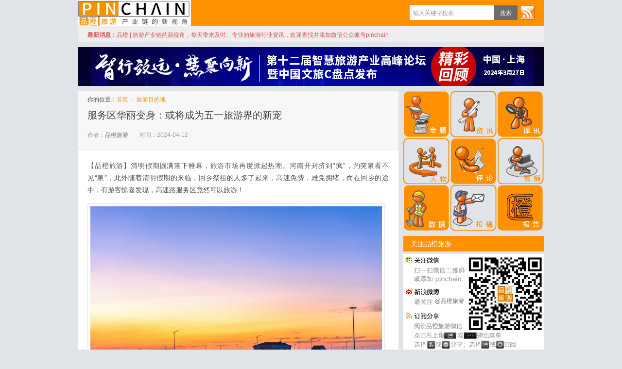

--- FILE ---
content_type: text/html; charset=UTF-8
request_url: http://www.pinchain.com/article/310518
body_size: 11598
content:
<!-- --><!DOCTYPE HTML>
<html xmlns:wb="http://open.weibo.com/wb">
<head>
<meta charset="UTF-8">
<meta http-equiv="Content-Security-Policy" content="upgrade-insecure-requests">
<script>
var _hmt = _hmt || [];
(function() {
  var hm = document.createElement("script");
  hm.src = "https://hm.baidu.com/hm.js?9f4c4f33a3ff04c6b362094553c12488";
  var s = document.getElementsByTagName("script")[0]; 
  s.parentNode.insertBefore(hm, s);
})();
</script>

<meta http-equiv="X-UA-Compatible" content="IE=10,IE=9,IE=8">
<meta name="viewport" content="width=device-width, initial-scale=1.0, user-scalable=0, minimum-scale=1.0, maximum-scale=1.0">
<title>服务区华丽变身：或将成为五一旅游界的新宠 &#8211; 品橙旅游</title>
<link rel="canonical" href="http://www.pinchain.com/article/310518" />
<link rel='shortlink' href='http://www.pinchain.com/?p=310518' />
<meta name="keywords" content="资讯, 高速公路, 旅游目的地">
<meta name="description" content="清明假期圆满落下帷幕，旅游市场再度掀起热潮。河南开封挤到“疯”，趵突泉看不见“泉”，此外随着清明假期的来临，回乡祭祖的人多了起来，高速免费，难免拥堵，而在回乡的途中，有游客惊喜发现，高速路服务区竟然可以旅游！">
<link rel="shortcut icon" href="favicon.ico"  type="image/x-icon" />
<link rel="Bookmark" href="favicon.ico" /> 
<link rel="stylesheet" href="http://cdn.pinchain.com/wp-content/themes/wordpressd8/style2019-6.css?v=2&date=1461600724" media="all">

<!--[if lt IE 9]><script src="http://cdn.pinchain.com/wp-content/themes/wordpressd8/js/html5.js"></script><![endif]-->
<script src="http://cdn.pinchain.com/wp-content/themes/wordpressd8/js/jquery.js"></script>
<script>
window._deel = {
    name: '品橙旅游',
    url: 'http://www.pinchain.com/wp-content/themes/wordpressd8',
    rss: 'http://www.pinchain.com/feed/',
    maillist: '',
    maillistCode: '',
    commenton: 1,
    roll: [0,0]
}
</script>
</head>
<body class="single single-post postid-310518 single-format-standard">

<header class="header">
	<div class="navbar">
		<a class="logo" href="http://www.pinchain.com" title="品橙旅游 - —旅游产业链的新视角|在线旅游 智慧旅游 旅游咨询 智慧营销">品橙旅游</a>		
		<div class="menu pull-right">
			<form method="get" class="dropdown search-form" action="https://pinchain.com/"  >
				<input class="search-input" name="s" type="text" placeholder="输入关键字搜索" autofocus="" x-webkit-speech=""><input class="btn btn-success search-submit" type="submit" value="搜索">
				<ul class="dropdown-menu search-suggest"></ul>
			</form>
			<div class="btn-group pull-left">
				<!--<button class="btn btn-primary" data-toggle="modal" data-target="#feed">订阅</button>-->
                <a target="_blank" class="feedLink" href="http://www.pinchain.com/feed" title="Rss订阅">订阅</a>
							</div>
		</div>
	</div>
		<div class="speedbar">
		<div class="pull-right" style="margin-right:20px;">
					</div>
		<div class="toptip"><strong class="text-success">最新消息：</strong><span style="color: #d9534f;">品橙 | 旅游产业链的新视角，每天带来及时、专业的旅游行业资讯，欢迎查找并添加微信公众账号pinchain</span></div>
	</div>
</header>
<section class="container">
<div class="" style="margin-bottom: 10px;">
		<a href="https://www.pinchain.com/article/tag/2024c%e7%9b%98%e7%82%b9">
	<img  src="http://cdn.pinchain.com/wp-content/uploads/2023/12/wx_20240329094441.jpg" height="80" width="960" />
	</a>
</div>
<script >

<!-- Begin
if (screen.width <= 640) {
document.write("<style>.article-content img {width:280px;}</style>");
}
//  End -->
</script>



<div class="content-wrap">
	<div class="content">
				<header class="article-header">
            <div class="breadcrumbs">
                你的位置：<a href="http://www.pinchain.com">首页</a>&nbsp;<small>&gt;</small>
				<span class="muted"><a href="http://www.pinchain.com/article/category/destinations" title="查看旅游目的地中的全部文章">旅游目的地</a></span></div>
			<h1 class="article-title"><a href="http://www.pinchain.com/article/310518">服务区华丽变身：或将成为五一旅游界的新宠</a></h1>
			<div class="meta row-fluid" style="line-height:36px;">
<div style="float:left">
				
                                    <span class="muted"> 作者：<a href="http://www.pinchain.com/article/author/admin" style="color: #666;">品橙旅游</a></span>
                                   <time class="muted"> 时间：2024-04-12</time>
                </div>
   <span class="muted " style="margin-right:0;float:right;"> 
			
</span>
                
		</header>

				
        <div class="" style="display: none;" ><p>清明假期圆满落下帷幕，旅游市场再度掀起热潮。河南开封挤到“疯”，趵突泉看不见“泉”，此外随着清明假期的来临，回乡祭祖的人多了起来，高速免费，难免拥堵，而在回乡的途中，有游客惊喜发现，高速路服务区竟然可以旅游！</p>
</div>
        
		<article class="article-content">

			<p style="text-align: justify;">【品橙旅游】清明假期圆满落下帷幕，旅游市场再度掀起热潮。河南开封挤到“疯”，趵突泉看不见“泉”，此外随着清明假期的来临，回乡祭祖的人多了起来，高速免费，难免拥堵，而在回乡的途中，有游客惊喜发现，高速路服务区竟然可以旅游！</p>
<p style="text-align: justify;"><img class="alignnone size-large wp-image-310527" src="http://cdn.pinchain.com/wp-content/uploads/2024/04/摄图网_500706684_京新高速晚霞美景企业商用-600x400.jpg" alt="摄图网_500706684_京新高速晚霞美景(企业商用)" width="600" height="400" srcset="http://cdn.pinchain.com/wp-content/uploads/2024/04/摄图网_500706684_京新高速晚霞美景企业商用-150x100.jpg 150w, http://cdn.pinchain.com/wp-content/uploads/2024/04/摄图网_500706684_京新高速晚霞美景企业商用-768x512.jpg 768w, http://cdn.pinchain.com/wp-content/uploads/2024/04/摄图网_500706684_京新高速晚霞美景企业商用-600x400.jpg 600w" sizes="(max-width: 600px) 100vw, 600px" /></p>
<p style="text-align: justify;"><em>©摄图网</em></p>
<p style="text-align: justify;">“在大众旅游及后疫情时代下，旅游的需求被进一步激发，特别是自驾游市场迎来了迅猛的发展。服务区作为17万公里国家高速公路网路上重要的服务设施，对满足高质量出行起着非常重要作用，从简单地满足人们休息、餐饮、如厕等基本需求到多种拓展功能叠加的网红打卡地，甚至成为旅游目的地景区，是顺应旅游市场需求的结果。”招商局重庆交通科研设计院有限公司（以下简称“招商交科”）景观建筑设计院院长杨航卓总结道。</p>
<h2 style="text-align: justify;"><strong><span style="color: #ff9900;">公路延伸的“飞地”</span></strong></h2>
<p style="text-align: justify;">4月4日傍晚，清明假期的返乡高峰，沪宁高速公路阳澄湖服务区段迎来超大流量，车流中，许多汽车缓缓驶下高速，有序进入阳澄湖服务区停车休息。阳澄湖服务区是沪宁高速重要的交通节点，也是一个有名的“网红”服务区，吸引众多游客慕名专程打卡体验，平日里日均车流量达到2万辆次。</p>
<p style="text-align: justify;">在这里，既能满足基本的休憩需求，又能欣赏江苏美丽的风景和感受深厚的人文风情。阳澄湖服务区的建筑风格独特，仿佛是一座苏氏园林的微缩版，让人置身于一幅美丽的画卷中。阳澄湖的螃蟹全国闻名，是这里的一大特色美食。在阳澄湖服务区，游客可以品尝到新鲜美味的螃蟹，一边享受美食，一边欣赏美丽的风景，感受那份难得的宁静与惬意。</p>
<p style="text-align: justify;">而像阳澄湖服务区这样的“公路明星”，在去年的第一批交通运输与旅游融合发展十佳案例与典型案例中还有许多，如天空之桥服务区、冷水服务区等。</p>
<p style="text-align: justify;"><img class="alignnone size-large wp-image-310529" src="http://cdn.pinchain.com/wp-content/uploads/2024/04/天空之桥-600x338.png" alt="天空之桥" width="600" height="338" srcset="http://cdn.pinchain.com/wp-content/uploads/2024/04/天空之桥-600x338.png 600w, http://cdn.pinchain.com/wp-content/uploads/2024/04/天空之桥.png 714w" sizes="(max-width: 600px) 100vw, 600px" /></p>
<p style="text-align: justify;"><em><span style="color: #333333;">天空之桥服务区</span></em></p>
<p style="text-align: justify;">庐山西海服务区坐落在国家5A级景区庐山西海，是中国最美水上高速公路—永武高速上唯一的一对服务区。庐山西海服务区紧扣“生态+业态”建设思路，以“一屋一品”的方式打造了4种不同风格的特色民宿；用活会议中心、活动中心，提供宴会、团建、婚庆、健身等多种功能；结合湖面资源，规划重建旅游码头，游客不下高速即可直达景区。</p>
<p style="text-align: justify;">而芳茂山恐龙主题服务区，则更是将现代科技与商业相融合，综合楼37.4米高的塔楼顶端的翼龙翼展12米，重达1.5吨，成为服务区主题的标志性符号。主楼的VR投影，可以让顾客零距离与恐龙“亲密接触”拍照留影。在外场车位和内部经营业态布局上，引入城市商业体设计理念，停车区、经营区及公厕、开水间等公共服务区串接保持连贯性。</p>
<p style="text-align: justify;">据相关负责人介绍，芳茂山服务区改造升级后，日均入区车流量由改造前的9%增加到12%左右，车辆在服务区平均停留时间由改造前的平均19分钟延长至32分钟，旅客在服务区停留时间大大延长，旅客来到服务区从如厕、加油、购物等简单的刚性，变为集购物、休闲、餐饮、娱乐于一体的综合体验，深受好评，也吸引了大量同行学习交流及各媒体争相报道。</p>
<p style="text-align: justify;">近年来，服务区变景区的案例越来越多。招商交科作为国内专业开展交旅融合服务区策划设计机构，在近年来的服务区更新建设中，感受到一些明显的变化。</p>
<p style="text-align: justify;"><strong>一是特色化、主题化越来越突出，主题更加鲜明。</strong>服务区更加注重与当地文化和旅游资源的结合，以鲜明的主题提升入区打卡的号召力，增加旅行体验。</p>
<p style="text-align: justify;"><strong>二是结合服务区运营，更加重视场景打造。</strong>服务区运营已不仅仅局限于简单的超市快餐，而是从建筑、景观、IP文创、旅游业态功能、室内外展销等全方位进行消费场景打造，刺激大众消费。</p>
<p style="text-align: justify;"><strong>三是服务设施品质化提升加快。</strong>服务区在设施升级和改造中更加注重以人为本，包括新能源充电、安全设施、高品质环境空间等，为游客提供更加舒适、安全和环保的旅行环境。</p>
<p style="text-align: justify;"><strong>四是智慧化、低碳化水平越来越高。</strong>随着高速公路信息化建设的推进，服务区逐步引入智能化系统和移动应用程序，提供更加便捷的服务，如实时路况信息、停车位查询、在线支付、线上购物等功能。同时在国家“双碳”战略的推动下,，服务区绿色低碳改造也在迅速展开，最近不少地方正在推动近零碳服务区建设。</p>
<h2 style="text-align: justify;"><span style="color: #ff9900;"><strong>公路“休闲打卡地”怎么做？</strong></span></h2>
<p style="text-align: justify;">随着人们对美好生活的向往和旅游业的快速发展，人们对旅游的体验需求不断提升，传统的服务区功能已经不能满足现代游客的多样化需求。美丽中国、交通强国、乡村振兴等国家战略的实施，交旅文融合政策的推动为服务区变景区提供了有力支撑，服务区变景区也有助于提升服务区及其周边区域的经济效益和社会效益。因此，在“万物皆可旅游”的当下，服务区变景区有可能是服务区综合开发的一种模式。</p>
<p style="text-align: justify;">近年来，公路、水运、铁路、航空等领域涌现出许多交旅融合的成功实践。文化和旅游部联合交通运输部、国家铁路局、中国民用航空局、国家邮政局、国铁集团等六部门共同发布了交通运输与旅游融合发展“十佳示范案例”和36个“典型示范案例”，通盖旅游公路、水运、铁路、航空、邮政以及交通文化旅游产品等领域，其中就包括天空之桥“桥旅融合”服务区、庐山西海旅游度假区服务区和芳茂山恐龙主题服务区。</p>
<p style="text-align: justify;">作为全国最早开展交旅融合服务区的咨询设计单位之一，招商交科策划设计了不少交旅融合主题服务区，杨航卓总结道：“服务区设计是否成功，最终需要通过运营来检验。在设计阶段一定要有‘运营前置’思维，综合考虑功能动线设计、文化氛围与商业融合、人性化设计等影响运营的重要因素。因此，我们每一个项目设计前，会进行详细的前期策划和商业分析，包括客群画像、功能设置、特色主题、规模预测、投入与产出等。有了前期充分的考量，在设计阶段进行充分融合，才能够达到可持续运营的目的。”</p>
<p style="text-align: justify;">广东通驿高速公路服务区有限公司领导俞甦则认为，高速公路服务区商业运营的关键成功因素离不开有效流量的提升、商品力的提高、符合出行者生活方式的体验场景打造和专业化商业运营人才队伍的建立。</p>
<p style="text-align: justify;">其中，服务区商业运营工作的关键成功因素之一是需要持续开展营销活动，让旅客获得更强的体验感和心理认同感。可从制定年度营销计划、拟定营销目标和建立阶段评估与调改机制、加大营销活动与促销活动在流量转换中的联动关系，以及精细化运营会员体系等多个方面进行。</p>
<p style="text-align: justify;"><img class="alignnone size-large wp-image-310528" src="http://cdn.pinchain.com/wp-content/uploads/2024/04/摄图网_600124715_高速公路企业商用-600x255.jpg" alt="摄图网_600124715_高速公路(企业商用)" width="600" height="255" srcset="http://cdn.pinchain.com/wp-content/uploads/2024/04/摄图网_600124715_高速公路企业商用-150x64.jpg 150w, http://cdn.pinchain.com/wp-content/uploads/2024/04/摄图网_600124715_高速公路企业商用-768x327.jpg 768w, http://cdn.pinchain.com/wp-content/uploads/2024/04/摄图网_600124715_高速公路企业商用-600x255.jpg 600w, http://cdn.pinchain.com/wp-content/uploads/2024/04/摄图网_600124715_高速公路企业商用.jpg 900w" sizes="(max-width: 600px) 100vw, 600px" /></p>
<p style="text-align: justify;"><em>©摄图网</em></p>
<p style="text-align: justify;">但专家也表示，并不是所有服务区都具备打造景区的潜质。</p>
<p style="text-align: justify;">交通运输部科学研究院环境中心主任、研究员孔亚平表示：首先要明确不是所有服务区都具备打造交旅融合服务区的条件，交旅融合服务区对交通流量、资源特色和运营管理都有比较高的要求。交通量大、旅游资源丰富、地域特色突出、服务管理能力强的服务区，宜建设为交旅融合服务区，在满足基本服务功能的基础上，拓展旅游服务功能。</p>
<p style="text-align: justify;">她指出，在交旅融合服务区的建设过程中，要树立服务区与地方协同发展的经营理念，利用服务区的平台助力乡村振兴战略和路衍经济的发展。同时在交旅融合服务区发展过程中，要关注开放式布局和开放的经营模式，服务区的建设和运营不仅仅考虑路内的需求，还可以根据服务区周边的交通条件、旅游资源条件和周边城镇发展需求等，探索开放式服务区的建设和运营，在空间上实现和周边资源的联动和客流互送，在经营维度探索引入在地化经营等多种经营方式，创新性激活服务区的巨大发展潜力，为交通运输供给侧改革注入新的动力。</p>
<p style="text-align: justify;">在交旅融合服务区在具体运营过程，孔亚平主任建议，<strong>首先要关注服务能力的提质升级。</strong>提升工作人员服务水平，增加高品质、多样化、数字化的服务供给，包括但不限于无障碍设施的完善、旅游交通信息的发布、快速服务措施的应用等。应针对旅游旺季的高峰过境客流和以服务区为旅游目的地的长时间停留客流形成管理运营方案，更好地满足公众出行需求。</p>
<p style="text-align: justify;"><strong>其次，要关注旅游服务的功能拓展与消费场景的深入挖掘。</strong>对于人流量大、旅游资源丰富、主题特色鲜明的的服务区可以依托区位和资源优势，将其打造为具有文化和自然特色的旅游目的地和集旅游信息咨询、枢纽中转、特产展销多功能于一体的旅游服务平台，并在运营过程中持续优化。</p>
<p style="text-align: justify;"><strong>最后，要关注相关方的广泛参与，积极创新运营模式。</strong>在服务区交旅融合创新过程中，涉及到的不仅仅是服务区管理运营公司，而是包含地方政府、产业链上下游企业、媒体等多个单位和部门。相关方的广泛参与可以发挥各自在政策支持、要素保障、宣传推介、产业联动等方面的的作用，形成合力，推动服务区交旅融合的持续发展。</p>
<p style="text-align: justify;">文化和旅游部资源开发司有关负责人表示，相关示范案例的发布就是希望展示近年来交通运输与旅游融合发展实践中可复制可推广的好经验、好模式、好做法，发挥典型引路、启发借鉴的作用，也希望通过示范案例送选工作，进一步推动交通运输与旅游深度融合和创新发展，更好助力交通强国建设租旅游业高质量发展，让人民群众享有更加美好的交通运输服务和更高品康的旅游体验。</p>
<p style="text-align: justify;">一方面是政策环境日益宽松，另一方面是消费需求日益提升，服务区建设已从“加油+快餐+如厕”的初级模式，向“吃住行游购娱”旅游全要素综合模式发展。正如清明返乡人的真实感受，服务区打卡已不再是“顺路”的买卖，而是有着广阔的发展前景。（品橙旅游Lisa）</p>
<div id="qb-sougou-search" style="display: block; opacity: 1; left: 10px; top: 16px;">
<p style="text-align: justify;">搜索</p>
<p class="last-btn" style="text-align: justify;">复制</p>
<p><iframe width="300" height="150"></iframe></p>
</div>
<p>转载请注明：<a href="http://www.pinchain.com">品橙旅游</a> &raquo; <a href="http://www.pinchain.com/article/310518">服务区华丽变身：或将成为五一旅游界的新宠</a></p>			
<!--
-->
		</article>

			
 
			
			
		

		<nav class="article-nav">
			<span class="article-nav-prev">上一篇 <a href="http://www.pinchain.com/article/310519" rel="prev">力推“中国友好”标准 俄为迎中国游客潮做准备</a></span>
			<span class="article-nav-prev">下一篇 <a href="http://www.pinchain.com/article/310533" rel="next">达美航空发布2024年第一季度财务业绩</a></span>
		</nav>
		<footer class="article-footer" style=" padding: 10px 20px 5px;">
			<div class="article-tags">浏览有关 <a href="http://www.pinchain.com/article/tag/%e8%b5%84%e8%ae%af" rel="tag">资讯</a><a href="http://www.pinchain.com/article/tag/%e9%ab%98%e9%80%9f%e5%85%ac%e8%b7%af" rel="tag">高速公路</a> 的文章</div>		</footer>


		<div class="relates">
			<h3 style="font-size: 12px;">浏览本文相关文章</h3>
			<ul>
<li><a href="http://www.pinchain.com/article/342137">长春世界大冬会倒计时一周年系列活动启动</a></li><li><a href="http://www.pinchain.com/article/342138">北京龙庆峡冰灯艺术节升级开幕</a></li><li><a href="http://www.pinchain.com/article/342139">垂直提升高度达240余米 重庆巫山神女大扶梯亮相</a></li><li><a href="http://www.pinchain.com/article/342141">自贡国际恐龙灯会筹备进入冲刺 逾1200人全力赶工</a></li><li><a href="http://www.pinchain.com/article/342143">北京首个年轻力主题庙会春节期间推出</a></li><li><a href="http://www.pinchain.com/article/342115">空客预计2044年中国航空售后市场规模将达638亿美元</a></li><li><a href="http://www.pinchain.com/article/342116">2025访港旅客量近5000万人次</a></li><li><a href="http://www.pinchain.com/article/342118">中欧四国旅游同业分享会上海站成功举办</a></li></ul>		</div>

		
		<div id="respond" class="no_webshot">
		<h3 class="queryinfo">
			请登录后发表评论</h3>
	</div>

		
	</div>
</div>
<div>
﻿<aside class="sidebar" style="overflow: hidden;">	
<div class="widget widget_text">			<div class="textwidget"><table class="ninetd">
<tr>
<td class="n-1"><a target="_blank" 
href="https://www.pinchain.com/article/tag/%e6%96%87%e6%97%85%e6%8a%95%e8%9e%8d%e8%b5%84" class="ninetd-1"></a></td>
<td class="n-2"><a href="http://www.pinchain.com/?tag=%e8%b5%84%e8%ae%af" class="ninetd-2"></a></td>
<td class="n-3"><a href="http://www.pinchain.com/?tag=%e8%af%91%e8%ae%af" class="ninetd-3"></a></td>
</tr>
<tr>
<td class="n-4"><a href="http://www.pinchain.com/?tag=%e4%ba%ba%e7%89%a9" class="ninetd-4"></a></td>
<td class="n-5"><a href="http://www.pinchain.com/?tag=%e8%af%84%e8%ae%ba" class="ninetd-5"></a></td>
<td class="n-6"><a href="http://www.pinchain.com/?tag=营销" class="ninetd-6"></a></td>
</tr>
<tr>
<td class="n-7"><a href="http://www.pinchain.com/?tag=%e6%95%b0%e6%8d%ae" class="ninetd-7"></a></td>
<td class="n-8"><a href="http://www.pinchain.com/?page_id=7" class="ninetd-8"></a></td>
<td class="n-9"><a href="http://www.pinchain.com/?tag=橙报告" class="ninetd-9"></a></td>
</tr>
</table></div>
		</div><div class="widget d_banner"><div class="d_banner_inner"><div class="widget d_postlist" style="margin-bottom:0px;"><h3 class="widget_tit">关注品橙旅游</h3>
<div class="qrcode">
<a target="_blank" href="http://weibo.com/3903034300/profile?s=6cm7D0">@品橙旅游</a>
</div></div></div></div><div class="widget d_postlist"><h3 class="twoTitle " id="newT" onmouseover="$('#hotT').attr('class', 'twoTitle notActive'); $('#contentTwo').hide(); $('#contentOne').show(); $('#newT').attr('class', 'twoTitle'); ">最新文章</h3><h3 class="twoTitle notActive" id="hotT"  onmouseover="$('#newT').attr('class', 'twoTitle notActive'); $('#contentOne').hide(); $('#contentTwo').show(); $('#hotT').attr('class', 'twoTitle'); "  >推荐文章</h3><!--widNewsStart--><ul class="nopic" id="contentOne"><!--<img src="http://cdn.pinchain.com/wp-content/uploads/2026/01/摄图网_500981982_吉林长春著净月潭的雪雕企业商用-1-220x150.jpg" alt="长春世界大冬会倒计时一周年系列活动启动" />-->
<li title="长春世界大冬会倒计时一周年系列活动启动"><a href="http://www.pinchain.com/article/342137"><span class="text">长春世界大冬会倒计时一周年系列活动启动</span></a></li>
<!--<img src="http://cdn.pinchain.com/wp-content/uploads/2024/12/摄图网_501553172_-冰雕-冰灯企业商用-220x150.jpg" alt="北京龙庆峡冰灯艺术节升级开幕" />-->
<li title="北京龙庆峡冰灯艺术节升级开幕"><a href="http://www.pinchain.com/article/342138"><span class="text">北京龙庆峡冰灯艺术节升级开幕</span></a></li>
<!--<img src="http://cdn.pinchain.com/wp-content/uploads/2022/12/摄图网_501660079_wx_重庆（企业商用）-220x150.jpg" alt="垂直提升高度达240余米 重庆巫山神女大扶梯亮相" />-->
<li title="垂直提升高度达240余米 重庆巫山神女大扶梯亮相"><a href="http://www.pinchain.com/article/342139"><span class="text">垂直提升高度达240余米 重庆巫山神女大扶梯亮相</span></a></li>
<!--<img src="http://cdn.pinchain.com/wp-content/uploads/2022/01/摄图网_501549596_wx_深圳锦绣中华自贡灯会-（企业商用）-220x150.jpg" alt="自贡国际恐龙灯会筹备进入冲刺 逾1200人全力赶工" />-->
<li title="自贡国际恐龙灯会筹备进入冲刺 逾1200人全力赶工"><a href="http://www.pinchain.com/article/342141"><span class="text">自贡国际恐龙灯会筹备进入冲刺 逾1200人全力赶工</span></a></li>
<!--<img src="http://cdn.pinchain.com/wp-content/uploads/2023/01/摄图网_501165278_wx_新年春节庙会上熙熙攘攘的人群（企业商用）-220x150.jpg" alt="北京首个年轻力主题庙会春节期间推出" />-->
<li title="北京首个年轻力主题庙会春节期间推出"><a href="http://www.pinchain.com/article/342143"><span class="text">北京首个年轻力主题庙会春节期间推出</span></a></li>
<!--<img src="http://cdn.pinchain.com/wp-content/uploads/2026/01/摄图网_700811380_蓝天白云飞机蓝色背景企业商用-1-220x150.jpg" alt="空客预计2044年中国航空售后市场规模将达638亿美元" />-->
<li title="空客预计2044年中国航空售后市场规模将达638亿美元"><a href="http://www.pinchain.com/article/342115"><span class="text">空客预计2044年中国航空售后市场规模将达638亿美元</span></a></li>
<!--<img src="http://cdn.pinchain.com/wp-content/uploads/2024/12/摄图网_500260831_香港街景企业商用-220x150.jpg" alt="2025访港旅客量近5000万人次" />-->
<li title="2025访港旅客量近5000万人次"><a href="http://www.pinchain.com/article/342116"><span class="text">2025访港旅客量近5000万人次</span></a></li>
<!--<img src="http://cdn.pinchain.com/wp-content/uploads/2026/01/微信图片_20260116093228_2687_6-600x255.jpg" alt="彭志凯：我眼中的携程" />-->
<li title="彭志凯：我眼中的携程"><a href="http://www.pinchain.com/article/342117"><span class="text">彭志凯：我眼中的携程</span></a></li>
<!--<img src="http://cdn.pinchain.com/wp-content/uploads/2026/01/中欧1-600x400.png" alt="中欧四国旅游同业分享会上海站成功举办" />-->
<li title="中欧四国旅游同业分享会上海站成功举办"><a href="http://www.pinchain.com/article/342118"><span class="text">中欧四国旅游同业分享会上海站成功举办</span></a></li>
<!--<img src="http://cdn.pinchain.com/wp-content/uploads/2026/01/文旅部-2-600x250.png" alt="第二批全国旅游演艺精品名录入选项目名单公布" />-->
<li title="第二批全国旅游演艺精品名录入选项目名单公布"><a href="http://www.pinchain.com/article/342119"><span class="text">第二批全国旅游演艺精品名录入选项目名单公布</span></a></li>
</ul><!--widNewsEnd--><!--widHotStart--><ul class="nopic" id="contentTwo" style="display:none;"><li title="培育独角兽企业，文旅行业需要打一场“持久战”"><a href="http://www.pinchain.com/article/327288"><span class="text">培育独角兽企业，文旅行业需要打一场“持久战”</span></a></li>
<li title="大盘点：联交所旅游上市公司三十年"><a href="http://www.pinchain.com/article/327204"><span class="text">大盘点：联交所旅游上市公司三十年</span></a></li>
<li title="DeepSeek驱动旅游业升级,带来四大机遇和挑战"><a href="http://www.pinchain.com/article/327074"><span class="text">DeepSeek驱动旅游业升级,带来四大机遇和挑战</span></a></li>
<li title="博物馆玩出“新花样”，下一个“风口”是机场？"><a href="http://www.pinchain.com/article/327001"><span class="text">博物馆玩出“新花样”，下一个“风口”是机场？</span></a></li>
<li title="旅游职业学院大模型问世，“震感”明显"><a href="http://www.pinchain.com/article/326863"><span class="text">旅游职业学院大模型问世，“震感”明显</span></a></li>
<li title="火热的冰雪经济之下，一个冰冷的事实"><a href="http://www.pinchain.com/article/326643"><span class="text">火热的冰雪经济之下，一个冰冷的事实</span></a></li>
<li title="回应“一号文件”，景区如何带动乡村振兴？"><a href="http://www.pinchain.com/article/326494"><span class="text">回应“一号文件”，景区如何带动乡村振兴？</span></a></li>
<li title="“会玩的人”先抵达，个性化旅游市场受资本青睐"><a href="http://www.pinchain.com/article/326180"><span class="text">“会玩的人”先抵达，个性化旅游市场受资本青睐</span></a></li>
<li title="广州文和友闭店撤场，餐饮造景时代落幕期将至"><a href="http://www.pinchain.com/article/326135"><span class="text">广州文和友闭店撤场，餐饮造景时代落幕期将至</span></a></li>
<li title="当DeepSeek与旅游深度融合,下一个“消失的它”是谁"><a href="http://www.pinchain.com/article/326045"><span class="text">当DeepSeek与旅游深度融合,下一个“消失的它”是谁</span></a></li>
</ul><!--widHotEnd--></div><div class="widget d_tag"><h3 class="widget_tit"><a class="btn btn-more" href="http://www.pinchain.com/tags"  title="点击看更多" >More</a><a class="btn-more" href="http://www.pinchain.com/tags"  title="点击看更多" >标签云</a></h3><div class="d_tags"><a href="http://www.pinchain.com/article/tag/%e8%b5%84%e8%ae%af">资讯</a><a href="http://www.pinchain.com/article/tag/%e8%af%91%e8%ae%af">译讯</a><a href="http://www.pinchain.com/article/tag/%e8%af%84%e8%ae%ba">评论</a><a href="http://www.pinchain.com/article/tag/%e6%95%b0%e6%8d%ae">数据</a><a href="http://www.pinchain.com/article/tag/%e9%85%92%e5%ba%97">酒店</a><a href="http://www.pinchain.com/article/tag/%e5%8e%9f%e5%88%9b">原创</a><a href="http://www.pinchain.com/article/tag/%e6%90%ba%e7%a8%8b">携程</a><a href="http://www.pinchain.com/article/tag/%e8%b4%a2%e6%8a%a5">财报</a><a href="http://www.pinchain.com/article/tag/%e6%8a%a5%e5%91%8a">报告</a><a href="http://www.pinchain.com/article/tag/%e5%8c%97%e4%ba%ac">北京</a><a href="http://www.pinchain.com/article/tag/%e6%8a%95%e8%b5%84">投资</a><a href="http://www.pinchain.com/article/tag/%e6%96%87%e5%8c%96%e5%92%8c%e6%97%85%e6%b8%b8%e9%83%a8">文化和旅游部</a><a href="http://www.pinchain.com/article/tag/%e8%9e%8d%e8%b5%84">融资</a><a href="http://www.pinchain.com/article/tag/%e6%94%b6%e8%b4%ad">收购</a><a href="http://www.pinchain.com/article/tag/%e9%82%ae%e8%bd%ae">邮轮</a><a href="http://www.pinchain.com/article/tag/%e6%99%af%e5%8c%ba">景区</a><a href="http://www.pinchain.com/article/tag/%e9%a3%9e%e7%8c%aa">飞猪</a><a href="http://www.pinchain.com/article/tag/%e4%b8%8a%e6%b5%b7">上海</a><a href="http://www.pinchain.com/article/tag/%e6%b5%b7%e5%8d%97">海南</a><a href="http://www.pinchain.com/article/tag/%e5%9b%bd%e5%ae%b6%e6%97%85%e6%b8%b8%e5%b1%80">国家旅游局</a><a href="http://www.pinchain.com/article/tag/%e6%97%85%e8%a1%8c%e7%a4%be">旅行社</a><a href="http://www.pinchain.com/article/tag/%e9%a6%99%e6%b8%af">香港</a><a href="http://www.pinchain.com/article/tag/%e7%9b%ae%e7%9a%84%e5%9c%b0">目的地</a><a href="http://www.pinchain.com/article/tag/%e6%97%a5%e6%9c%ac">日本</a><a href="http://www.pinchain.com/article/tag/%e7%ad%be%e8%af%81">签证</a><a href="http://www.pinchain.com/article/tag/%e6%b0%91%e5%ae%bf">民宿</a><a href="http://www.pinchain.com/article/tag/ota">OTA</a><a href="http://www.pinchain.com/article/tag/%e6%97%85%e6%b8%b8">旅游</a><a href="http://www.pinchain.com/article/tag/%e7%be%8e%e5%9b%bd">美国</a></div></div></aside></section>
<footer class="footer">
    <div class="footer-inner">
        <div class="copyright pull-left">
            &copy; 2013 &nbsp;<a href="http://www.pinchain.com">品橙旅游</a>&nbsp;(Pinchain.com)&nbsp;&nbsp;&nbsp;&nbsp;版权所有&nbsp;&nbsp;&nbsp;&nbsp;
            <a href="http://beian.miit.gov.cn" target="_blank">沪ICP备13042576号-1</a>
        </div>
            </div>
</footer>
<script src="http://cdn.pinchain.com/wp-content/themes/wordpressd8/js/common.js"></script>
<script src="//res.wx.qq.com/open/js/jweixin-1.0.0.js"></script>
<script>
$(function() {
    var title = $('title').text();
    var link = window.location.href;
    var imgUrl = $($('.content img')[0]).attr('src');
    var desc = $('meta[name=description]').attr('content');
wx.config({
    //debug: true,
    appId: 'wx9446f87e15227313',
    timestamp: 1768741198,
    nonceStr: 'D4pakw6aQ3DZpZe9',
    signature: '7d796e7ad1280b6dcc5cd4c1d327d181430e73f6',
    jsApiList: [
      "onMenuShareAppMessage", "onMenuShareTimeline"
    ]
});
wx.ready(function () {
        wx.onMenuShareTimeline({
        title: title,
        link: link,
        imgUrl: imgUrl,
        desc: desc,
        success: function () { },
        cancel: function () { }
    });
wx.onMenuShareAppMessage({
        title: title,
        link: link,
        imgUrl: imgUrl,
        desc: desc,
        success: function () { },
        cancel: function () { }
    });
  });
});
</script>
</body>
</html>
</div>